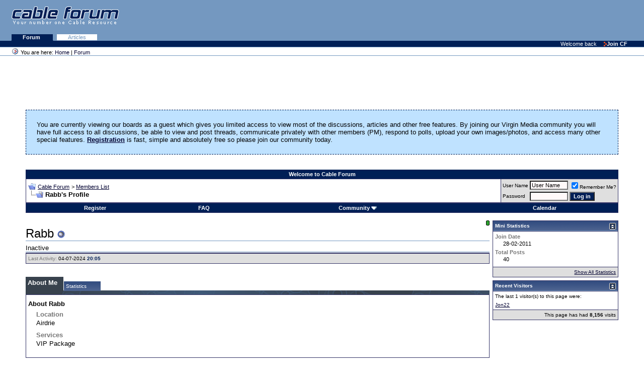

--- FILE ---
content_type: text/html; charset=utf-8
request_url: https://www.google.com/recaptcha/api2/aframe
body_size: 266
content:
<!DOCTYPE HTML><html><head><meta http-equiv="content-type" content="text/html; charset=UTF-8"></head><body><script nonce="WtWtZTaTdm-OtwumMWluXw">/** Anti-fraud and anti-abuse applications only. See google.com/recaptcha */ try{var clients={'sodar':'https://pagead2.googlesyndication.com/pagead/sodar?'};window.addEventListener("message",function(a){try{if(a.source===window.parent){var b=JSON.parse(a.data);var c=clients[b['id']];if(c){var d=document.createElement('img');d.src=c+b['params']+'&rc='+(localStorage.getItem("rc::a")?sessionStorage.getItem("rc::b"):"");window.document.body.appendChild(d);sessionStorage.setItem("rc::e",parseInt(sessionStorage.getItem("rc::e")||0)+1);localStorage.setItem("rc::h",'1769317438050');}}}catch(b){}});window.parent.postMessage("_grecaptcha_ready", "*");}catch(b){}</script></body></html>